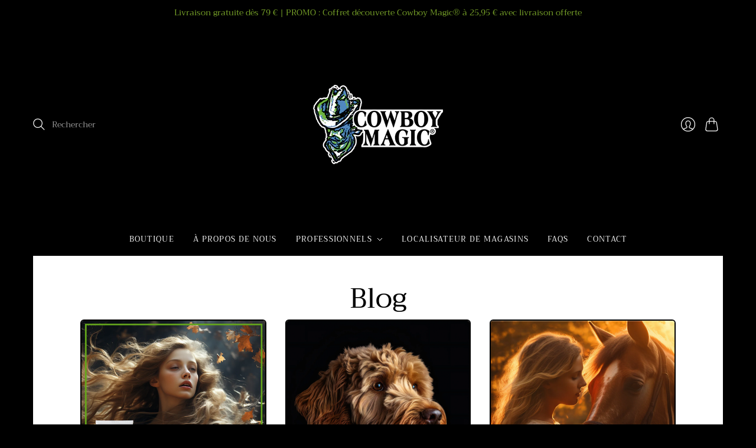

--- FILE ---
content_type: text/javascript
request_url: https://www.cowboymagic-europe.com/cdn/shop/t/3/assets/storeifyapps-geojson.js?v=144038500444104710591762943828
body_size: -791
content:
eqfeed_callback({"type":"FeatureCollection","features":[]})